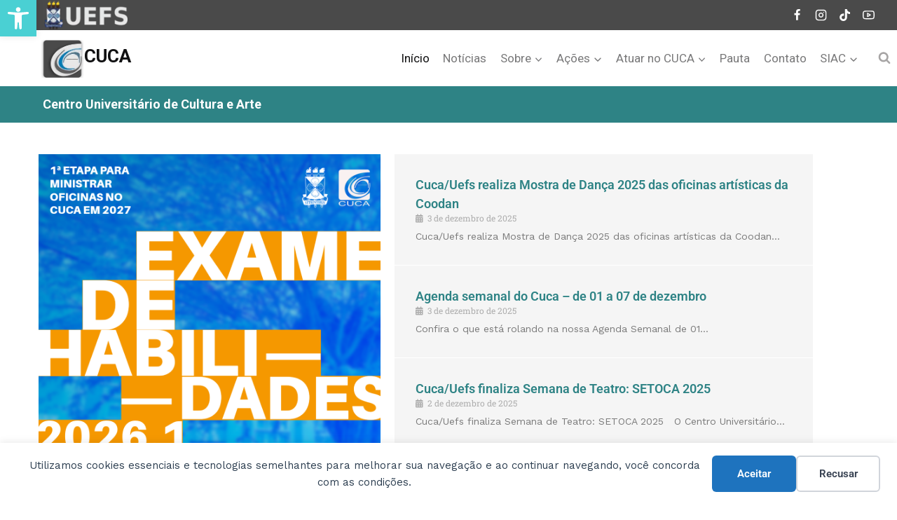

--- FILE ---
content_type: text/css
request_url: https://cuca.uefs.br/wp-content/uploads/elementor/css/post-15743.css?ver=1768547142
body_size: 429
content:
.elementor-kit-15743{--e-global-color-primary:#6EC1E4;--e-global-color-secondary:#54595F;--e-global-color-text:#7A7A7A;--e-global-color-accent:#61CE70;--e-global-color-kadence1:#4ad0d3;--e-global-color-kadence2:#fbd42e;--e-global-color-kadence3:#111112;--e-global-color-kadence4:#787879;--e-global-color-kadence5:#a7a5a5;--e-global-color-kadence6:#cac9c9;--e-global-color-kadence7:#2e8385;--e-global-color-kadence8:#ebac3b;--e-global-color-kadence9:#ffffff;--e-global-color-70daa4f:#000000C7;--e-global-color-06ab025:#000000C7;--e-global-typography-primary-font-family:"Roboto";--e-global-typography-primary-font-weight:600;--e-global-typography-secondary-font-family:"Roboto Slab";--e-global-typography-secondary-font-weight:400;--e-global-typography-text-font-family:"Roboto";--e-global-typography-text-font-weight:400;--e-global-typography-accent-font-family:"Roboto";--e-global-typography-accent-font-weight:500;}.elementor-kit-15743.el-is-editing{--global-palette1:#4ad0d3;--global-palette2:#fbd42e;--global-palette3:#111112;--global-palette4:#787879;--global-palette5:#a7a5a5;--global-palette6:#cac9c9;--global-palette7:#2e8385;--global-palette8:#ebac3b;--global-palette9:#ffffff;}.elementor-section.elementor-section-boxed > .elementor-container{max-width:1140px;}.e-con{--container-max-width:1140px;}.elementor-widget:not(:last-child){margin-block-end:20px;}.elementor-element{--widgets-spacing:20px 20px;--widgets-spacing-row:20px;--widgets-spacing-column:20px;}{}h1.entry-title{display:var(--page-title-display);}@media(max-width:1024px){.elementor-section.elementor-section-boxed > .elementor-container{max-width:1024px;}.e-con{--container-max-width:1024px;}}@media(max-width:767px){.elementor-section.elementor-section-boxed > .elementor-container{max-width:767px;}.e-con{--container-max-width:767px;}}

--- FILE ---
content_type: text/css
request_url: https://cuca.uefs.br/wp-content/uploads/elementor/css/post-23461.css?ver=1768547166
body_size: 3802
content:
.elementor-23461 .elementor-element.elementor-element-4e40b0d{--display:flex;--min-height:0px;--flex-direction:row;--container-widget-width:initial;--container-widget-height:100%;--container-widget-flex-grow:1;--container-widget-align-self:stretch;--flex-wrap-mobile:wrap;--gap:0px 0px;--row-gap:0px;--column-gap:0px;--margin-top:25px;--margin-bottom:0px;--margin-left:0px;--margin-right:0px;}.elementor-23461 .elementor-element.elementor-element-1da6f9a{--display:flex;}.elementor-23461 .elementor-element.elementor-element-1da6f9a.e-con{--flex-grow:0;--flex-shrink:0;}.elementor-widget-premium-addon-banner .premium-banner-ib-desc .premium_banner_title{color:var( --e-global-color-primary );font-family:var( --e-global-typography-primary-font-family ), Sans-serif;font-weight:var( --e-global-typography-primary-font-weight );}.elementor-widget-premium-addon-banner .premium_banner_content{color:var( --e-global-color-text );font-family:var( --e-global-typography-text-font-family ), Sans-serif;font-weight:var( --e-global-typography-text-font-weight );}.elementor-widget-premium-addon-banner .premium-banner-link{font-family:var( --e-global-typography-text-font-family ), Sans-serif;font-weight:var( --e-global-typography-text-font-weight );color:var( --e-global-color-text );}.elementor-widget-premium-addon-banner .premium-banner-link:hover, .elementor-widget-premium-addon-banner .premium-button-line6::after{color:var( --e-global-color-text );}.elementor-widget-premium-addon-banner .premium-btn-svg{stroke:var( --e-global-color-secondary );}.elementor-widget-premium-addon-banner .premium-button-line2::before, .elementor-widget-premium-addon-banner .premium-button-line4::before, .elementor-widget-premium-addon-banner .premium-button-line5::before, .elementor-widget-premium-addon-banner .premium-button-line5::after, .elementor-widget-premium-addon-banner .premium-button-line6::before, .elementor-widget-premium-addon-banner .premium-button-line7::before{background-color:var( --e-global-color-secondary );}.elementor-widget-premium-addon-banner .premium-button-style7 .premium-button-text-icon-wrapper:before{background-color:var( --e-global-color-secondary );}.elementor-widget-premium-addon-banner .premium-button-style7 .premium-button-text-icon-wrapper:after{background-color:var( --e-global-color-text );}.elementor-23461 .elementor-element.elementor-element-6e26fc0f{width:var( --container-widget-width, 114.383% );max-width:114.383%;--container-widget-width:114.383%;--container-widget-flex-grow:0;}.elementor-23461 .elementor-element.elementor-element-6e26fc0f.elementor-element{--flex-grow:0;--flex-shrink:0;}.elementor-23461 .elementor-element.elementor-element-6e26fc0f .premium-banner-ib-title, .elementor-23461 .elementor-element.elementor-element-6e26fc0f .premium-banner-ib-content, .elementor-23461 .elementor-element.elementor-element-6e26fc0f .premium-banner-read-more{text-align:left;}.elementor-23461 .elementor-element.elementor-element-6e26fc0f .premium-banner-ib img{opacity:1;}.elementor-23461 .elementor-element.elementor-element-6e26fc0f:hover .premium-banner-ib img{opacity:1;}.elementor-23461 .elementor-element.elementor-element-6e26fc0f .premium-banner-ib-desc .premium_banner_title{color:var( --e-global-color-kadence9 );}.elementor-23461 .elementor-element.elementor-element-6e26fc0f .premium_banner_content{color:#7A7A7A;}.elementor-23461 .elementor-element.elementor-element-669f80fc{--display:flex;--flex-direction:column;--container-widget-width:100%;--container-widget-height:initial;--container-widget-flex-grow:0;--container-widget-align-self:initial;--flex-wrap-mobile:wrap;}.elementor-23461 .elementor-element.elementor-element-669f80fc.e-con{--flex-grow:0;--flex-shrink:0;}.elementor-widget-premium-addon-blog .premium-blog-filters-container li a.category{font-family:var( --e-global-typography-primary-font-family ), Sans-serif;font-weight:var( --e-global-typography-primary-font-weight );color:var( --e-global-color-secondary );background-color:var( --e-global-color-primary );}.elementor-widget-premium-addon-blog .premium-blog-filters-container li a.active{color:var( --e-global-color-primary );background-color:var( --e-global-color-secondary );}.elementor-widget-premium-addon-blog .premium-blog-post-link:before, .elementor-widget-premium-addon-blog .premium-blog-post-link:after{border-color:var( --e-global-color-secondary );}.elementor-widget-premium-addon-blog .premium-blog-entry-title, .elementor-widget-premium-addon-blog .premium-blog-entry-title a{font-family:var( --e-global-typography-primary-font-family ), Sans-serif;font-weight:var( --e-global-typography-primary-font-weight );}.elementor-widget-premium-addon-blog .premium-blog-entry-title a{color:var( --e-global-color-secondary );}.elementor-widget-premium-addon-blog .premium-blog-entry-title:hover a{color:var( --e-global-color-primary );}.elementor-widget-premium-addon-blog .premium-blog-cats-container a{font-family:var( --e-global-typography-secondary-font-family ), Sans-serif;font-weight:var( --e-global-typography-secondary-font-weight );}.elementor-widget-premium-addon-blog .premium-blog-meta-data{font-family:var( --e-global-typography-secondary-font-family ), Sans-serif;font-weight:var( --e-global-typography-secondary-font-weight );}.elementor-widget-premium-addon-blog .premium-blog-post-content{color:var( --e-global-color-text );}.elementor-widget-premium-addon-blog .premium-blog-post-tags-container{font-family:var( --e-global-typography-secondary-font-family ), Sans-serif;font-weight:var( --e-global-typography-secondary-font-weight );color:var( --e-global-color-secondary );}.elementor-widget-premium-addon-blog .premium-blog-pagination-container .page-numbers{color:var( --e-global-color-secondary );background-color:var( --e-global-color-primary );}.elementor-widget-premium-addon-blog .premium-blog-pagination-container .page-numbers:hover{color:var( --e-global-color-primary );background-color:var( --e-global-color-secondary );}.elementor-widget-premium-addon-blog .premium-blog-pagination-container span.current{color:var( --e-global-color-primary );background-color:var( --e-global-color-secondary );}.elementor-widget-premium-addon-blog ul.slick-dots li{color:var( --e-global-color-secondary );}.elementor-widget-premium-addon-blog ul.slick-dots li.slick-active{color:var( --e-global-color-primary );}.elementor-widget-premium-addon-blog .premium-blog-wrap .slick-arrow{color:var( --e-global-color-primary );background-color:var( --e-global-color-secondary );}.elementor-23461 .elementor-element.elementor-element-25995eef .premium-blog-post-outer-container{margin-bottom:1px;padding:0px 0px 0px 0px;}.elementor-23461 .elementor-element.elementor-element-25995eef .premium-blog-content-wrapper{text-align:start;}.elementor-23461 .elementor-element.elementor-element-25995eef .post-categories , .elementor-23461 .elementor-element.elementor-element-25995eef .premium-blog-post-tags-container {justify-content:start;}.elementor-23461 .elementor-element.elementor-element-25995eef{width:var( --container-widget-width, 159.227% );max-width:159.227%;--container-widget-width:159.227%;--container-widget-flex-grow:0;}.elementor-23461 .elementor-element.elementor-element-25995eef.elementor-element{--flex-grow:0;--flex-shrink:0;}.elementor-23461 .elementor-element.elementor-element-25995eef .premium-blog-entry-title, .elementor-23461 .elementor-element.elementor-element-25995eef .premium-blog-entry-title a{font-family:"Roboto", Sans-serif;font-weight:600;}.elementor-23461 .elementor-element.elementor-element-25995eef .premium-blog-entry-title a{color:#2E8385;}.elementor-23461 .elementor-element.elementor-element-25995eef .premium-blog-entry-title:hover a{color:var( --e-global-color-kadence1 );}.elementor-23461 .elementor-element.elementor-element-25995eef .premium-blog-entry-title{margin-bottom:0px;}.elementor-23461 .elementor-element.elementor-element-25995eef .premium-blog-post-content{margin:-6px 0px 0px 0px;}.elementor-23461 .elementor-element.elementor-element-25995eef .premium-blog-post-container{background-color:#f5f5f5;padding:0px 0px 0px 0px;}.elementor-23461 .elementor-element.elementor-element-3ff56170{--display:flex;--flex-direction:column;--container-widget-width:100%;--container-widget-height:initial;--container-widget-flex-grow:0;--container-widget-align-self:initial;--flex-wrap-mobile:wrap;--margin-top:29px;--margin-bottom:39px;--margin-left:0px;--margin-right:0px;}.elementor-widget-button .elementor-button{background-color:var( --e-global-color-accent );font-family:var( --e-global-typography-accent-font-family ), Sans-serif;font-weight:var( --e-global-typography-accent-font-weight );}.elementor-23461 .elementor-element.elementor-element-120dd6a1 .elementor-button{background-color:#2E8385;fill:#FFF7F7;color:#FFF7F7;}.elementor-23461 .elementor-element.elementor-element-120dd6a1 .elementor-button:hover, .elementor-23461 .elementor-element.elementor-element-120dd6a1 .elementor-button:focus{background-color:#EBAC3B;color:#FFFFFF;}.elementor-23461 .elementor-element.elementor-element-120dd6a1 .elementor-button:hover svg, .elementor-23461 .elementor-element.elementor-element-120dd6a1 .elementor-button:focus svg{fill:#FFFFFF;}.elementor-23461 .elementor-element.elementor-element-36e0443{--display:flex;--flex-direction:row;--container-widget-width:initial;--container-widget-height:100%;--container-widget-flex-grow:1;--container-widget-align-self:stretch;--flex-wrap-mobile:wrap;--gap:0px 0px;--row-gap:0px;--column-gap:0px;border-style:none;--border-style:none;--padding-top:50px;--padding-bottom:60px;--padding-left:0px;--padding-right:0px;}.elementor-23461 .elementor-element.elementor-element-36e0443:not(.elementor-motion-effects-element-type-background), .elementor-23461 .elementor-element.elementor-element-36e0443 > .elementor-motion-effects-container > .elementor-motion-effects-layer{background-color:#BCBCBC;}.elementor-23461 .elementor-element.elementor-element-36e0443 > .elementor-shape-top svg, .elementor-23461 .elementor-element.elementor-element-36e0443 > .e-con-inner > .elementor-shape-top svg{width:calc(120% + 1.3px);height:20px;}.elementor-23461 .elementor-element.elementor-element-36e0443 > .elementor-shape-bottom .elementor-shape-fill, .elementor-23461 .elementor-element.elementor-element-36e0443 > .e-con-inner > .elementor-shape-bottom .elementor-shape-fill{fill:#F5F5F5;}.elementor-23461 .elementor-element.elementor-element-36e0443 > .elementor-shape-bottom svg, .elementor-23461 .elementor-element.elementor-element-36e0443 > .e-con-inner > .elementor-shape-bottom svg{width:calc(120% + 1.3px);height:20px;}.elementor-23461 .elementor-element.elementor-element-3ad1d4a8{--display:flex;--flex-direction:column;--container-widget-width:100%;--container-widget-height:initial;--container-widget-flex-grow:0;--container-widget-align-self:initial;--flex-wrap-mobile:wrap;}.elementor-widget-image .widget-image-caption{color:var( --e-global-color-text );font-family:var( --e-global-typography-text-font-family ), Sans-serif;font-weight:var( --e-global-typography-text-font-weight );}.elementor-23461 .elementor-element.elementor-element-15b6f0fc > .elementor-widget-container{margin:0px 0px 0px 0px;padding:0px 0px 0px 0px;}.elementor-23461 .elementor-element.elementor-element-15b6f0fc img{width:96%;border-style:solid;border-color:#FEFEFE;border-radius:6px 6px 6px 6px;box-shadow:0px 0px 10px 0px rgba(0,0,0,0.5);}.elementor-widget-heading .elementor-heading-title{font-family:var( --e-global-typography-primary-font-family ), Sans-serif;font-weight:var( --e-global-typography-primary-font-weight );color:var( --e-global-color-primary );}.elementor-23461 .elementor-element.elementor-element-341f7500 > .elementor-widget-container{margin:0px 0px -15px 0px;padding:0px 0px 0px 0px;}.elementor-23461 .elementor-element.elementor-element-341f7500{text-align:center;}.elementor-23461 .elementor-element.elementor-element-341f7500 .elementor-heading-title{font-family:"Roboto", Sans-serif;font-size:22px;font-weight:600;color:var( --e-global-color-secondary );}.elementor-widget-divider{--divider-color:var( --e-global-color-secondary );}.elementor-widget-divider .elementor-divider__text{color:var( --e-global-color-secondary );font-family:var( --e-global-typography-secondary-font-family ), Sans-serif;font-weight:var( --e-global-typography-secondary-font-weight );}.elementor-widget-divider.elementor-view-stacked .elementor-icon{background-color:var( --e-global-color-secondary );}.elementor-widget-divider.elementor-view-framed .elementor-icon, .elementor-widget-divider.elementor-view-default .elementor-icon{color:var( --e-global-color-secondary );border-color:var( --e-global-color-secondary );}.elementor-widget-divider.elementor-view-framed .elementor-icon, .elementor-widget-divider.elementor-view-default .elementor-icon svg{fill:var( --e-global-color-secondary );}.elementor-23461 .elementor-element.elementor-element-6a40ee13{--divider-border-style:solid;--divider-color:#D2D2D2;--divider-border-width:3px;}.elementor-23461 .elementor-element.elementor-element-6a40ee13 > .elementor-widget-container{margin:5px 0px -5px 0px;}.elementor-23461 .elementor-element.elementor-element-6a40ee13 .elementor-divider-separator{width:35%;margin:0 auto;margin-center:0;}.elementor-23461 .elementor-element.elementor-element-6a40ee13 .elementor-divider{text-align:center;padding-block-start:2px;padding-block-end:2px;}.elementor-23461 .elementor-element.elementor-element-b4cce47{--display:flex;--flex-direction:column;--container-widget-width:100%;--container-widget-height:initial;--container-widget-flex-grow:0;--container-widget-align-self:initial;--flex-wrap-mobile:wrap;}.elementor-23461 .elementor-element.elementor-element-1e5c8ee7 > .elementor-widget-container{margin:0px 0px 0px 0px;padding:0px 0px 0px 0px;}.elementor-23461 .elementor-element.elementor-element-1e5c8ee7 img{width:96%;border-style:solid;border-color:#FEFEFE;border-radius:6px 6px 6px 6px;box-shadow:0px 0px 10px 0px rgba(0,0,0,0.5);}.elementor-23461 .elementor-element.elementor-element-6d013bd6 > .elementor-widget-container{margin:20px 0px -10px 0px;padding:0px 0px 0px 0px;}.elementor-23461 .elementor-element.elementor-element-6d013bd6{text-align:center;}.elementor-23461 .elementor-element.elementor-element-6d013bd6 .elementor-heading-title{font-family:"Roboto", Sans-serif;font-size:22px;font-weight:600;color:var( --e-global-color-secondary );}.elementor-23461 .elementor-element.elementor-element-2ecc18e0{--divider-border-style:solid;--divider-color:#D2D2D2;--divider-border-width:3px;}.elementor-23461 .elementor-element.elementor-element-2ecc18e0 > .elementor-widget-container{margin:5px 0px -5px 0px;}.elementor-23461 .elementor-element.elementor-element-2ecc18e0 .elementor-divider-separator{width:35%;margin:0 auto;margin-center:0;}.elementor-23461 .elementor-element.elementor-element-2ecc18e0 .elementor-divider{text-align:center;padding-block-start:2px;padding-block-end:2px;}.elementor-23461 .elementor-element.elementor-element-60217bb6{--display:flex;--flex-direction:column;--container-widget-width:100%;--container-widget-height:initial;--container-widget-flex-grow:0;--container-widget-align-self:initial;--flex-wrap-mobile:wrap;}.elementor-23461 .elementor-element.elementor-element-670fbb96 > .elementor-widget-container{margin:0px 0px 0px 0px;padding:0px 0px 0px 0px;}.elementor-23461 .elementor-element.elementor-element-670fbb96 img{width:96%;border-style:solid;border-color:#FEFEFE;border-radius:6px 6px 6px 6px;box-shadow:0px 0px 10px 0px rgba(0,0,0,0.5);}.elementor-23461 .elementor-element.elementor-element-2bc5d6eb > .elementor-widget-container{margin:20px 0px -10px 0px;padding:0px 0px 0px 0px;}.elementor-23461 .elementor-element.elementor-element-2bc5d6eb{text-align:center;}.elementor-23461 .elementor-element.elementor-element-2bc5d6eb .elementor-heading-title{font-family:"Roboto", Sans-serif;font-size:22px;font-weight:600;color:var( --e-global-color-secondary );}.elementor-23461 .elementor-element.elementor-element-14e4758a{--divider-border-style:solid;--divider-color:#D2D2D2;--divider-border-width:3px;}.elementor-23461 .elementor-element.elementor-element-14e4758a > .elementor-widget-container{margin:5px 0px -5px 0px;}.elementor-23461 .elementor-element.elementor-element-14e4758a .elementor-divider-separator{width:35%;margin:0 auto;margin-center:0;}.elementor-23461 .elementor-element.elementor-element-14e4758a .elementor-divider{text-align:center;padding-block-start:2px;padding-block-end:2px;}.elementor-23461 .elementor-element.elementor-element-6230b0e0{--display:flex;--flex-direction:column;--container-widget-width:100%;--container-widget-height:initial;--container-widget-flex-grow:0;--container-widget-align-self:initial;--flex-wrap-mobile:wrap;}.elementor-23461 .elementor-element.elementor-element-2d7ebdd7 > .elementor-widget-container{margin:0px 0px 0px 0px;padding:0px 0px 0px 0px;}.elementor-23461 .elementor-element.elementor-element-2d7ebdd7 img{width:96%;border-style:solid;border-color:#FEFEFE;border-radius:6px 6px 6px 6px;box-shadow:0px 0px 10px 0px rgba(0,0,0,0.5);}.elementor-23461 .elementor-element.elementor-element-71893c1e > .elementor-widget-container{margin:20px 0px -10px 0px;padding:0px 0px 0px 0px;}.elementor-23461 .elementor-element.elementor-element-71893c1e{text-align:center;}.elementor-23461 .elementor-element.elementor-element-71893c1e .elementor-heading-title{font-family:"Roboto", Sans-serif;font-size:22px;font-weight:600;color:var( --e-global-color-secondary );}.elementor-23461 .elementor-element.elementor-element-65660071{--divider-border-style:solid;--divider-color:#D2D2D2;--divider-border-width:3px;}.elementor-23461 .elementor-element.elementor-element-65660071 > .elementor-widget-container{margin:5px 0px -5px 0px;}.elementor-23461 .elementor-element.elementor-element-65660071 .elementor-divider-separator{width:35%;margin:0 auto;margin-center:0;}.elementor-23461 .elementor-element.elementor-element-65660071 .elementor-divider{text-align:center;padding-block-start:2px;padding-block-end:2px;}.elementor-23461 .elementor-element.elementor-element-3fd5d72f{--display:flex;--flex-direction:column;--container-widget-width:100%;--container-widget-height:initial;--container-widget-flex-grow:0;--container-widget-align-self:initial;--flex-wrap-mobile:wrap;}.elementor-23461 .elementor-element.elementor-element-6ebfd5d4 > .elementor-widget-container{margin:0px 0px 0px 0px;padding:0px 0px 0px 0px;}.elementor-23461 .elementor-element.elementor-element-6ebfd5d4 img{width:96%;border-style:solid;border-color:#FEFEFE;border-radius:6px 6px 6px 6px;box-shadow:0px 0px 10px 0px rgba(0,0,0,0.5);}.elementor-23461 .elementor-element.elementor-element-7098cb34 > .elementor-widget-container{margin:20px 0px -10px 0px;padding:0px 0px 0px 0px;}.elementor-23461 .elementor-element.elementor-element-7098cb34{text-align:center;}.elementor-23461 .elementor-element.elementor-element-7098cb34 .elementor-heading-title{font-family:"Roboto", Sans-serif;font-size:22px;font-weight:600;color:var( --e-global-color-secondary );}.elementor-23461 .elementor-element.elementor-element-8b710d4{--divider-border-style:solid;--divider-color:#D2D2D2;--divider-border-width:3px;}.elementor-23461 .elementor-element.elementor-element-8b710d4 > .elementor-widget-container{margin:5px 0px -5px 0px;}.elementor-23461 .elementor-element.elementor-element-8b710d4 .elementor-divider-separator{width:35%;margin:0 auto;margin-center:0;}.elementor-23461 .elementor-element.elementor-element-8b710d4 .elementor-divider{text-align:center;padding-block-start:2px;padding-block-end:2px;}.elementor-23461 .elementor-element.elementor-element-cb2399{--display:flex;--flex-direction:column;--container-widget-width:100%;--container-widget-height:initial;--container-widget-flex-grow:0;--container-widget-align-self:initial;--flex-wrap-mobile:wrap;--padding-top:40px;--padding-bottom:0px;--padding-left:0px;--padding-right:0px;}.elementor-23461 .elementor-element.elementor-element-cb2399:not(.elementor-motion-effects-element-type-background), .elementor-23461 .elementor-element.elementor-element-cb2399 > .elementor-motion-effects-container > .elementor-motion-effects-layer{background-color:#F5F5F5;}.elementor-23461 .elementor-element.elementor-element-47767e58 > .elementor-widget-container{margin:40px 0px 0px 0px;}.elementor-23461 .elementor-element.elementor-element-47767e58{text-align:center;}.elementor-23461 .elementor-element.elementor-element-47767e58 .elementor-heading-title{font-family:"Roboto", Sans-serif;font-size:24px;font-weight:600;color:#2E8385;}.elementor-23461 .elementor-element.elementor-element-5f4ba1a6{--divider-border-style:solid;--divider-color:#D2D2D2;--divider-border-width:3px;}.elementor-23461 .elementor-element.elementor-element-5f4ba1a6 > .elementor-widget-container{margin:-7px 0px 20px 0px;}.elementor-23461 .elementor-element.elementor-element-5f4ba1a6 .elementor-divider-separator{width:15%;margin:0 auto;margin-center:0;}.elementor-23461 .elementor-element.elementor-element-5f4ba1a6 .elementor-divider{text-align:center;padding-block-start:2px;padding-block-end:2px;}.elementor-23461 .elementor-element.elementor-element-2d71f11f{--display:flex;--flex-direction:row;--container-widget-width:initial;--container-widget-height:100%;--container-widget-flex-grow:1;--container-widget-align-self:stretch;--flex-wrap-mobile:wrap;--flex-wrap:wrap;--margin-top:0px;--margin-bottom:60px;--margin-left:0px;--margin-right:0px;--padding-top:20px;--padding-bottom:80px;--padding-left:0px;--padding-right:0px;}.elementor-23461 .elementor-element.elementor-element-2d71f11f:not(.elementor-motion-effects-element-type-background), .elementor-23461 .elementor-element.elementor-element-2d71f11f > .elementor-motion-effects-container > .elementor-motion-effects-layer{background-color:#F5F5F5;}.elementor-23461 .elementor-element.elementor-element-2d71f11f > .elementor-shape-bottom svg, .elementor-23461 .elementor-element.elementor-element-2d71f11f > .e-con-inner > .elementor-shape-bottom svg{width:calc(120% + 1.3px);height:20px;}.elementor-23461 .elementor-element.elementor-element-6bf78f7a{width:var( --container-widget-width, 22.368% );max-width:22.368%;--container-widget-width:22.368%;--container-widget-flex-grow:0;}.elementor-23461 .elementor-element.elementor-element-6bf78f7a.elementor-element{--flex-grow:0;--flex-shrink:0;}.elementor-23461 .elementor-element.elementor-element-6bf78f7a img{width:90%;border-style:none;border-radius:5px 5px 5px 5px;box-shadow:0px 0px 5px 0px rgba(0,0,0,0.5);}.elementor-23461 .elementor-element.elementor-element-2e02765b{width:var( --container-widget-width, 23.364% );max-width:23.364%;--container-widget-width:23.364%;--container-widget-flex-grow:0;}.elementor-23461 .elementor-element.elementor-element-2e02765b.elementor-element{--flex-grow:0;--flex-shrink:0;}.elementor-23461 .elementor-element.elementor-element-2e02765b img{width:90%;filter:brightness( 100% ) contrast( 100% ) saturate( 100% ) blur( 0px ) hue-rotate( 0deg );border-style:none;border-radius:5px 5px 5px 5px;box-shadow:0px 0px 5px 0px rgba(0,0,0,0.5);}.elementor-23461 .elementor-element.elementor-element-366db91{width:var( --container-widget-width, 23.364% );max-width:23.364%;--container-widget-width:23.364%;--container-widget-flex-grow:0;text-align:center;}.elementor-23461 .elementor-element.elementor-element-366db91.elementor-element{--flex-grow:0;--flex-shrink:0;}.elementor-23461 .elementor-element.elementor-element-366db91 img{width:90%;filter:brightness( 100% ) contrast( 100% ) saturate( 100% ) blur( 0px ) hue-rotate( 0deg );border-style:none;border-radius:5px 5px 5px 5px;box-shadow:0px 0px 5px 0px rgba(0,0,0,0.5);}.elementor-23461 .elementor-element.elementor-element-2e7712c6{width:var( --container-widget-width, 23.364% );max-width:23.364%;--container-widget-width:23.364%;--container-widget-flex-grow:0;text-align:center;}.elementor-23461 .elementor-element.elementor-element-2e7712c6.elementor-element{--align-self:center;--flex-grow:0;--flex-shrink:0;}.elementor-23461 .elementor-element.elementor-element-2e7712c6 img{width:90%;filter:brightness( 100% ) contrast( 100% ) saturate( 100% ) blur( 0px ) hue-rotate( 0deg );border-style:none;border-radius:5px 5px 5px 5px;box-shadow:0px 0px 5px 0px rgba(0,0,0,0.5);}.elementor-23461 .elementor-element.elementor-element-37b2a25a{--display:flex;--flex-direction:row;--container-widget-width:initial;--container-widget-height:100%;--container-widget-flex-grow:1;--container-widget-align-self:stretch;--flex-wrap-mobile:wrap;--gap:3px 3px;--row-gap:3px;--column-gap:3px;--flex-wrap:wrap;--margin-top:0px;--margin-bottom:0px;--margin-left:0px;--margin-right:0px;--padding-top:20px;--padding-bottom:20px;--padding-left:0px;--padding-right:0px;}.elementor-23461 .elementor-element.elementor-element-37b2a25a:not(.elementor-motion-effects-element-type-background), .elementor-23461 .elementor-element.elementor-element-37b2a25a > .elementor-motion-effects-container > .elementor-motion-effects-layer{background-color:#E1E1E1;}.elementor-23461 .elementor-element.elementor-element-1f56df76{--display:flex;--margin-top:0px;--margin-bottom:0px;--margin-left:0px;--margin-right:0px;--padding-top:0px;--padding-bottom:0px;--padding-left:0px;--padding-right:0px;}.elementor-23461 .elementor-element.elementor-element-1f56df76.e-con{--flex-grow:0;--flex-shrink:0;}.elementor-23461 .elementor-element.elementor-element-8c76cc7{--display:flex;--margin-top:0px;--margin-bottom:0px;--margin-left:0px;--margin-right:0px;--padding-top:0px;--padding-bottom:0px;--padding-left:0px;--padding-right:10px;}.elementor-23461 .elementor-element.elementor-element-ddb33c3 > .elementor-widget-container{background-color:#2E8385;padding:10px 10px 5px 10px;}.elementor-23461 .elementor-element.elementor-element-ddb33c3 .elementor-heading-title{font-family:"Roboto", Sans-serif;font-size:20px;font-weight:600;color:#FFFAFA;}.elementor-23461 .elementor-element.elementor-element-7751fac4 .tpg-el-main-wrapper .rt-row [class*="rt-col"]{padding-left:3px !important;padding-right:3px !important;padding-bottom:calc(2 * 3px) !important;}.elementor-23461 .elementor-element.elementor-element-7751fac4 .tpg-el-main-wrapper .rt-row{margin-left:-3px;margin-right:-3px;}.elementor-23461 .elementor-element.elementor-element-7751fac4 .tpg-el-main-wrapper .rt-row .rt-row{margin-bottom:-3px;}.elementor-23461 .elementor-element.elementor-element-7751fac4 .rt-tpg-container .grid_hover-layout8 .display-grid-wrapper{grid-gap:3px;margin-bottom:3px;}body .elementor-23461 .elementor-element.elementor-element-7751fac4 .tpg-el-main-wrapper .tpg-post-holder{background-color:#FFFFFF;}.elementor-23461 .elementor-element.elementor-element-7751fac4 .tpg-el-main-wrapper .list-behaviour .rt-holder .rt-el-content-wrapper{align-items:flex-start;}.elementor-23461 .elementor-element.elementor-element-7751fac4 .rt-tpg-container .list-layout-wrapper [class*="rt-col"]:not(.offset-left) .rt-holder .tpg-el-image-wrap{flex:0 0 140px;max-width:140px;}.elementor-23461 .elementor-element.elementor-element-7751fac4 .rt-tpg-container .rt-holder .entry-title-wrapper{margin:0px 0px 0px 0px;}.elementor-23461 .elementor-element.elementor-element-7751fac4 .rt-tpg-container .rt-holder .entry-title-wrapper .entry-title{padding:20px 0px 16px 0px;}.elementor-23461 .elementor-element.elementor-element-7751fac4 .tpg-el-main-wrapper .entry-title-wrapper .entry-title{font-size:16px;font-weight:500;}.elementor-23461 .elementor-element.elementor-element-7751fac4 .tpg-el-main-wrapper .entry-title{color:var( --e-global-color-secondary );background-color:#FDFDFD00;}.elementor-23461 .elementor-element.elementor-element-7751fac4 .tpg-el-main-wrapper .tpg-post-holder .entry-title:hover{color:var( --e-global-color-kadence7 );}.elementor-23461 .elementor-element.elementor-element-7751fac4 .tpg-el-main-wrapper .tpg-el-image-wrap img{width:inherit;}.elementor-23461 .elementor-element.elementor-element-7751fac4 .tpg-el-main-wrapper .rt-holder .tpg-el-image-wrap img{object-position:inherit;}.elementor-23461 .elementor-element.elementor-element-7751fac4 .tpg-el-main-wrapper .rt-holder:hover .tpg-el-image-wrap img{object-position:inherit;}.elementor-23461 .elementor-element.elementor-element-7751fac4 .rt-tpg-container .tpg-post-holder .rt-el-post-meta, .elementor-23461 .elementor-element.elementor-element-7751fac4 .tpg-post-holder .tpg-separate-category .categories-links a{font-family:"Roboto", Sans-serif;font-size:13px;}.elementor-23461 .elementor-element.elementor-element-7751fac4 .tpg-el-main-wrapper .post-meta-tags span{color:#2E8385;}.elementor-23461 .elementor-element.elementor-element-7751fac4 .tpg-el-main-wrapper .tpg-post-holder .post-meta-tags a:hover{color:#4BE0E6;}.elementor-23461 .elementor-element.elementor-element-7751fac4 .rt-pagination .pagination-list > li > a, .elementor-23461 .elementor-element.elementor-element-7751fac4 .rt-pagination .pagination-list > li > span{font-family:"Roboto", Sans-serif;font-size:13px;font-weight:600;line-height:43px;letter-spacing:0px;word-spacing:0px;padding:0px 0px 0px 0px;}.elementor-23461 .elementor-element.elementor-element-7751fac4 .rt-pagination-wrap{justify-content:flex-end;margin:4px 0px 0px 0px;}.elementor-23461 .elementor-element.elementor-element-7751fac4 .rt-pagination .pagination-list > li:first-child > a, .elementor-23461 .elementor-element.elementor-element-7751fac4 .rt-pagination .pagination-list > li:first-child > span{border-bottom-left-radius:0px;border-top-left-radius:0px;}.elementor-23461 .elementor-element.elementor-element-7751fac4 .rt-pagination .pagination-list > li:last-child > a, .elementor-23461 .elementor-element.elementor-element-7751fac4 .rt-pagination .pagination-list > li:last-child > span{border-bottom-right-radius:0px;border-top-right-radius:0px;}.elementor-23461 .elementor-element.elementor-element-7751fac4 .rt-tpg-container .rt-pagination-wrap .rt-loadmore-btn{border-radius:0px;color:#FFFFFF;background-color:var( --e-global-color-kadence7 );border-color:#02010100;}.elementor-23461 .elementor-element.elementor-element-7751fac4 .rt-pagination .pagination-list > li:not(:hover) > a, .elementor-23461 .elementor-element.elementor-element-7751fac4 .rt-pagination .pagination-list > li:not(:hover) > span{color:#FFFFFF;}.elementor-23461 .elementor-element.elementor-element-7751fac4 .rt-tpg-container .rt-pagination-wrap .rt-page-numbers .paginationjs .paginationjs-pages ul li:not(:hover) > a{color:#FFFFFF;background-color:var( --e-global-color-kadence7 );border-color:#02010100;}.elementor-23461 .elementor-element.elementor-element-7751fac4 .rt-tpg-container .rt-pagination-wrap .rt-page-numbers .paginationjs .paginationjs-pages ul li:not(:hover){color:#FFFFFF;}.elementor-23461 .elementor-element.elementor-element-7751fac4 .rt-pagination .pagination-list > li > a:not(:hover), .elementor-23461 .elementor-element.elementor-element-7751fac4 .rt-pagination .pagination-list > li:not(:hover) > span{background-color:var( --e-global-color-kadence7 );border-color:#02010100;}.elementor-23461 .elementor-element.elementor-element-7751fac4 .rt-pagination .pagination-list > li:hover > a, .elementor-23461 .elementor-element.elementor-element-7751fac4 .rt-pagination .pagination-list > li:hover > span{color:#FFFFFF !important;background-color:var( --e-global-color-kadence1 );border-color:#02010100 !important;}.elementor-23461 .elementor-element.elementor-element-7751fac4 .rt-tpg-container .rt-pagination-wrap .rt-page-numbers .paginationjs .paginationjs-pages ul li:hover > a{color:#FFFFFF !important;background-color:var( --e-global-color-kadence1 );border-color:#02010100 !important;}.elementor-23461 .elementor-element.elementor-element-7751fac4 .rt-tpg-container .rt-pagination-wrap .rt-loadmore-btn:hover{color:#FFFFFF !important;background-color:var( --e-global-color-kadence1 );border-color:#02010100 !important;}.elementor-23461 .elementor-element.elementor-element-2577401a{--display:flex;--gap:0px 0px;--row-gap:0px;--column-gap:0px;--padding-top:0px;--padding-bottom:0px;--padding-left:0px;--padding-right:0px;}.elementor-23461 .elementor-element.elementor-element-2577401a.e-con{--flex-grow:0;--flex-shrink:0;}.elementor-23461 .elementor-element.elementor-element-6f379aba{--display:flex;--min-height:50px;--margin-top:0px;--margin-bottom:0px;--margin-left:0px;--margin-right:0px;--padding-top:0px;--padding-bottom:0px;--padding-left:0px;--padding-right:0px;}.elementor-23461 .elementor-element.elementor-element-472d33db > .elementor-widget-container{background-color:#2E8385;padding:10px 5px 5px 10px;}.elementor-23461 .elementor-element.elementor-element-472d33db .elementor-heading-title{font-family:"Roboto", Sans-serif;font-size:20px;font-weight:600;color:#FFFAFA;}.elementor-23461 .elementor-element.elementor-element-67046bf8{text-align:center;}.elementor-23461 .elementor-element.elementor-element-548ce4cb > .elementor-widget-container{background-color:#2E8385;padding:10px 5px 5px 10px;}.elementor-23461 .elementor-element.elementor-element-548ce4cb .elementor-heading-title{font-family:"Roboto", Sans-serif;font-size:20px;font-weight:600;color:#FFFAFA;}.elementor-23461 .elementor-element.elementor-element-106eb273 .premium-blog-post-outer-container{margin-bottom:5px;}.elementor-23461 .elementor-element.elementor-element-106eb273 .premium-blog-content-wrapper{text-align:start;}.elementor-23461 .elementor-element.elementor-element-106eb273 .post-categories , .elementor-23461 .elementor-element.elementor-element-106eb273 .premium-blog-post-tags-container {justify-content:start;}.elementor-23461 .elementor-element.elementor-element-106eb273 .premium-blog-pagination-container{text-align:end;}.elementor-23461 .elementor-element.elementor-element-106eb273 .premium-blog-entry-title, .elementor-23461 .elementor-element.elementor-element-106eb273 .premium-blog-entry-title a{font-family:"Roboto", Sans-serif;font-size:14px;font-weight:600;}.elementor-23461 .elementor-element.elementor-element-106eb273 .premium-blog-entry-title a{color:var( --e-global-color-secondary );}.elementor-23461 .elementor-element.elementor-element-106eb273 .premium-blog-entry-title:hover a{color:#12A6AC;}.elementor-23461 .elementor-element.elementor-element-106eb273 .premium-blog-meta-data{font-family:"Roboto Slab", Sans-serif;font-size:13px;font-weight:400;}.elementor-23461 .elementor-element.elementor-element-106eb273 .premium-blog-meta-data > *{color:var( --e-global-color-kadence1 );}.elementor-23461 .elementor-element.elementor-element-106eb273 .premium-blog-post-container{background-color:#f5f5f5;}.elementor-23461 .elementor-element.elementor-element-106eb273 .premium-blog-pagination-container > .page-numbers{font-size:12px;}.elementor-23461 .elementor-element.elementor-element-106eb273 .premium-blog-pagination-container .page-numbers{color:#FFFFFF;background-color:#2E8385;}.elementor-23461 .elementor-element.elementor-element-106eb273 .premium-blog-pagination-container .page-numbers:hover{color:#FFFFFF;background-color:#B1B2B2;}.elementor-23461 .elementor-element.elementor-element-106eb273 .premium-blog-pagination-container span.current{color:#FFFFFF;background-color:#4BE0E6;}.elementor-23461 .elementor-element.elementor-element-15f0694e{--display:flex;--flex-direction:column;--container-widget-width:100%;--container-widget-height:initial;--container-widget-flex-grow:0;--container-widget-align-self:initial;--flex-wrap-mobile:wrap;--margin-top:0px;--margin-bottom:0px;--margin-left:0px;--margin-right:0px;--padding-top:10px;--padding-bottom:10px;--padding-left:10px;--padding-right:10px;}.elementor-23461 .elementor-element.elementor-element-15f0694e:not(.elementor-motion-effects-element-type-background), .elementor-23461 .elementor-element.elementor-element-15f0694e > .elementor-motion-effects-container > .elementor-motion-effects-layer{background-color:#EBAC3B;}.elementor-23461 .elementor-element.elementor-element-3b01f36e{--display:flex;}@media(min-width:768px){.elementor-23461 .elementor-element.elementor-element-4e40b0d{--content-width:1190px;}.elementor-23461 .elementor-element.elementor-element-1da6f9a{--width:42.717%;}.elementor-23461 .elementor-element.elementor-element-669f80fc{--width:51.84%;}.elementor-23461 .elementor-element.elementor-element-3ff56170{--content-width:1190px;}.elementor-23461 .elementor-element.elementor-element-36e0443{--content-width:1190px;}.elementor-23461 .elementor-element.elementor-element-3ad1d4a8{--width:25%;}.elementor-23461 .elementor-element.elementor-element-b4cce47{--width:25%;}.elementor-23461 .elementor-element.elementor-element-60217bb6{--width:25%;}.elementor-23461 .elementor-element.elementor-element-6230b0e0{--width:25%;}.elementor-23461 .elementor-element.elementor-element-3fd5d72f{--width:25%;}.elementor-23461 .elementor-element.elementor-element-2d71f11f{--content-width:1190px;}.elementor-23461 .elementor-element.elementor-element-37b2a25a{--content-width:1190px;}.elementor-23461 .elementor-element.elementor-element-1f56df76{--width:49.874%;}.elementor-23461 .elementor-element.elementor-element-2577401a{--width:43.953%;}.elementor-23461 .elementor-element.elementor-element-6f379aba{--width:100%;}}@media(max-width:1024px) and (min-width:768px){.elementor-23461 .elementor-element.elementor-element-1f56df76{--width:368.05px;}}@media(max-width:1024px){.elementor-23461 .elementor-element.elementor-element-15b6f0fc img{height:120px;}.elementor-23461 .elementor-element.elementor-element-6ebfd5d4 img{height:120px;}.elementor-23461 .elementor-element.elementor-element-2d71f11f{--padding-top:0px;--padding-bottom:0px;--padding-left:0px;--padding-right:0px;}.elementor-23461 .elementor-element.elementor-element-6bf78f7a{--container-widget-width:23%;--container-widget-flex-grow:0;width:var( --container-widget-width, 23% );max-width:23%;}.elementor-23461 .elementor-element.elementor-element-2e02765b{--container-widget-width:23%;--container-widget-flex-grow:0;width:var( --container-widget-width, 23% );max-width:23%;}.elementor-23461 .elementor-element.elementor-element-366db91{--container-widget-width:23%;--container-widget-flex-grow:0;width:var( --container-widget-width, 23% );max-width:23%;}}@media(max-width:767px){.elementor-23461 .elementor-element.elementor-element-36e0443 > .elementor-shape-top svg, .elementor-23461 .elementor-element.elementor-element-36e0443 > .e-con-inner > .elementor-shape-top svg{width:calc(220% + 1.3px);height:10px;}.elementor-23461 .elementor-element.elementor-element-36e0443 > .elementor-shape-bottom svg, .elementor-23461 .elementor-element.elementor-element-36e0443 > .e-con-inner > .elementor-shape-bottom svg{width:calc(220% + 1.3px);height:10px;}.elementor-23461 .elementor-element.elementor-element-15b6f0fc img{width:100%;height:321px;}.elementor-23461 .elementor-element.elementor-element-341f7500 > .elementor-widget-container{margin:0px 0px 0px 0px;}.elementor-23461 .elementor-element.elementor-element-6a40ee13 > .elementor-widget-container{margin:-15px 0px 0px 0px;}.elementor-23461 .elementor-element.elementor-element-6d013bd6 > .elementor-widget-container{margin:0px 0px 0px 0px;}.elementor-23461 .elementor-element.elementor-element-2ecc18e0 > .elementor-widget-container{margin:-15px 0px 0px 0px;}.elementor-23461 .elementor-element.elementor-element-2bc5d6eb > .elementor-widget-container{margin:0px 0px 0px 0px;}.elementor-23461 .elementor-element.elementor-element-14e4758a > .elementor-widget-container{margin:-15px 0px 0px 0px;}.elementor-23461 .elementor-element.elementor-element-71893c1e > .elementor-widget-container{margin:0px 0px 0px 0px;}.elementor-23461 .elementor-element.elementor-element-65660071 > .elementor-widget-container{margin:-15px 0px 0px 0px;}.elementor-23461 .elementor-element.elementor-element-6ebfd5d4 img{width:100%;height:321px;}.elementor-23461 .elementor-element.elementor-element-7098cb34 > .elementor-widget-container{margin:0px 0px 0px 0px;}.elementor-23461 .elementor-element.elementor-element-8b710d4 > .elementor-widget-container{margin:-15px 0px 0px 0px;}.elementor-23461 .elementor-element.elementor-element-2d71f11f{--justify-content:center;--gap:10px 10px;--row-gap:10px;--column-gap:10px;--margin-top:0px;--margin-bottom:0px;--margin-left:0px;--margin-right:0px;--padding-top:0px;--padding-bottom:45px;--padding-left:0px;--padding-right:0px;}.elementor-23461 .elementor-element.elementor-element-2d71f11f > .elementor-shape-bottom svg, .elementor-23461 .elementor-element.elementor-element-2d71f11f > .e-con-inner > .elementor-shape-bottom svg{width:calc(200% + 1.3px);height:10px;}.elementor-23461 .elementor-element.elementor-element-6bf78f7a{--container-widget-width:150px;--container-widget-flex-grow:0;width:var( --container-widget-width, 150px );max-width:150px;}.elementor-23461 .elementor-element.elementor-element-2e02765b{--container-widget-width:150px;--container-widget-flex-grow:0;width:var( --container-widget-width, 150px );max-width:150px;}.elementor-23461 .elementor-element.elementor-element-366db91{--container-widget-width:150px;--container-widget-flex-grow:0;width:var( --container-widget-width, 150px );max-width:150px;}.elementor-23461 .elementor-element.elementor-element-366db91 img{max-width:80%;}.elementor-23461 .elementor-element.elementor-element-67046bf8 > .elementor-widget-container{margin:0px 5px 0px 5px;}.elementor-23461 .elementor-element.elementor-element-106eb273 .premium-blog-pagination-container{text-align:end;}}